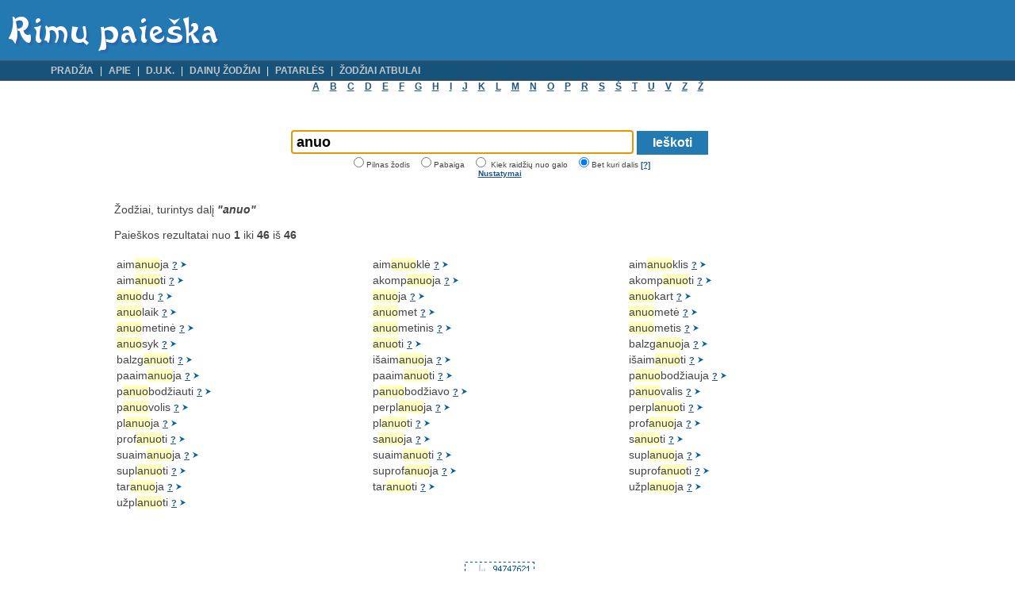

--- FILE ---
content_type: text/html; charset=windows-1257
request_url: http://rimai.dainutekstai.lt/p.php?q=anuo&g=4
body_size: 5765
content:
<!DOCTYPE HTML PUBLIC '-//W3C//DTD HTML 4.01 Transitional//EN'
'http://www.w3.org/TR/html4/loose.dtd'>
<html>
<head>
<title>Žodžių paieška - žodžiai, turintys dalį "anuo"</title>
<meta name="keywords" content="rimai,paieska,dainos,zodziai,tekstai,Lietuva,mp3,lithuania">
<meta name='robots' CONTENT='noindex, follow'><meta http-equiv="Content-Type" content='text/html; charset=windows-1257'>
<link rel="stylesheet" type='text/css' href='/stiliukas.css'>
<script type="text/javascript">
function tog(id) { var e = document.getElementById(id); if(e.style.display == 'none')
e.style.display = 'block'; else e.style.display = 'none'; }
</script>
</head>
<body onLoad="document.forms[0].q.focus()">

<div id="page">
<div id="header">
<a href="/"><img src="/logo.png" alt="Rimų paieška" border="0"></a>
</div>

<div id="hmenu">
<ul>
	<li class="hmenu1"><a href="/">Pradžia</a></li>
	<li><a href="/apie.php">Apie</a></li>
	<li><a href="/faq.php">D.U.K.</a></li>
	<li><a href="http://dainutekstai.lt" target="_blank">Dainų žodžiai</a></li>
	<li><a href="http://patarles.dainutekstai.lt" target="_blank">Patarlės</a></li>
	<li><a href="/atbulai.php">Žodžiai atbulai</a></li>
	</ul>
</div>

<div style="word-spacing: 10px;text-align:center">
<a href="/zodziai/a">A</a> 
<a href="/zodziai/b">B</a> 
<a href="/zodziai/c">C</a> 
<a href="/zodziai/d">D</a> 
<a href="/zodziai/e">E</a> 
<a href="/zodziai/f">F</a> 
<a href="/zodziai/g">G</a> 
<a href="/zodziai/h">H</a> 
<a href="/zodziai/i">I</a> 
<a href="/zodziai/j">J</a> 
<a href="/zodziai/k">K</a> 
<a href="/zodziai/l">L</a> 
<a href="/zodziai/m">M</a> 
<a href="/zodziai/n">N</a> 
<a href="/zodziai/o">O</a> 
<a href="/zodziai/p">P</a> 
<a href="/zodziai/r">R</a> 
<a href="/zodziai/s">S</a> 
<a href="/zodziai/6">Š</a> 
<a href="/zodziai/t">T</a> 
<a href="/zodziai/u">U</a> 
<a href="/zodziai/v">V</a> 
<a href="/zodziai/z">Z</a> 
<a href="/zodziai/9">Ž</a> 
</div>

<div id="wrapper">
<br>

<br><br>
<center>
<form name="ieskom" method="get" action="/p.php">
<input class='laukas' type="text" name="q" size="37" maxlength="42" value="anuo"> 
<input class='button' type='submit' value='Ieškoti' style='width:70'>
<br>
<div class='tags'>
<input type="radio" name="g" value="1" >Pilnas žodis
&nbsp; 
<input type="radio" name="g" value="2" >Pabaiga
&nbsp; 
<input type="radio" name="g" value="3"  onclick="document.getElementById('k1').style.display='none';document.getElementById('k2').style.display='inline';"> Kiek raidžių nuo galo 
<span id="k1" style="display:none"></span>	<span id="k2" style="display:none">
<select name='r'>
<option value='1' >1</option>
<option value='2' >2</option>
<option value='3'  selected>3</option>
<option value='4' >4</option>
<option value='5' >5</option>
<option value='6' >6</option>
<option value='7' >7+</option>
</select>
</span>&nbsp; 
<input type="radio" name="g" value="4"  checked>Bet kuri dalis 
<a href="/apie.php" target="_blank" class="tags">[?]</a> 

<br>
<a href="javascript:void(0);" onClick="javascript:tog('opcijos');" class="tags">Nustatymai</a> 
<div id="opcijos" style="display:none;text-align:left;padding-left:30%">

<input type="checkbox" name="k" value="1" checked>Atsižvelgti į kirčiavimą 
<a href="javascript:void(0);" onClick="javascript:tog('krc');">[?]</a> 
<br><div id="krc" style="display:none">
Pažymėjus: ieškoma žodžių, kurie turi panašią kirčiuotą pabaigą.<br>
Išjungus šią funkciją, galima rasti daugiau žodžių su panašia pabaiga (nebūtinai kirčiuota).
</div>

<input type="checkbox" name="s" value="1" checked>Panašumai 
<a href="javascript:void(0);" onClick="javascript:tog('panasumai');">[?]</a> 
<br><div id="panasumai" style="display:none">
e=ia; ų=ū=u; i=į=y; ė=ie; g=k; d=t; b=p; š=ž ir kt. 
</div>

</div>


</div>
</form></center><br><br>

<div style="margin-left:80px;margin-right:80px;">
Žodžiai, turintys dalį <b><i>"anuo"</i></b><br><br>Paieškos rezultatai nuo <b>1</b> iki <b>46</b> iš <b>46</b><br><br><table width='100%'>
    <tr></tr><tr><td width='33%'>aim<span style='background:#FFFFBF'>anuo</span>ja
<a class="sveikinimai" href="javascript:void(0);" onClick="javascript:tog('214');">?</a> 
<div id='214' class='pompa'>
<i>aimanuoja</i><br><br>Susijęs žodis: <a href='/p.php?q=aimanuoti&g=1&k=1&s=1&t=1' class='tags' target='_blank'>aimanuoti</a><br>Ieškoti "aimanuoja" per <a target="_blank" class='tags' rel='nofollow' href="http://www.google.lt/search?hl=lt&q=aimanuoja&meta=">
Google</a>
<br>Raidžių skaičius: 9 <br>Atbulai: ajounamia</div> <a href="./214/aimanuoja.html"><img src='rod.png' alt='aimanuoja'></a><br></td><td width='33%'>aim<span style='background:#FFFFBF'>anuo</span>klė
<a class="sveikinimai" href="javascript:void(0);" onClick="javascript:tog('216');">?</a> 
<div id='216' class='pompa'>
<i>aimanuoklė</i><br><br>Susijęs žodis: <a href='/p.php?q=aimanuoklis&g=1&k=1&s=1&t=1' class='tags' target='_blank'>aimanuoklis</a><br>Ieškoti "aimanuoklė" per <a target="_blank" class='tags' rel='nofollow' href="http://www.google.lt/search?hl=lt&q=aimanuoklė&meta=">
Google</a>
<br>Raidžių skaičius: 10 <br>Atbulai: ėlkounamia</div> <a href="./216/aimanuokle.html"><img src='rod.png' alt='aimanuoklė'></a><br></td><td width='33%'>aim<span style='background:#FFFFBF'>anuo</span>klis
<a class="sveikinimai" href="javascript:void(0);" onClick="javascript:tog('215');">?</a> 
<div id='215' class='pompa'>
<i>aimanuoklis</i><br><br>kas
aimanuoja, dejuoja, nuolat skund&#382;iasi<br>Ieškoti "aimanuoklis" per <a target="_blank" class='tags' rel='nofollow' href="http://www.google.lt/search?hl=lt&q=aimanuoklis&meta=">
Google</a>
<br>Raidžių skaičius: 11 <br>Atbulai: silkounamia</div> <a href="./215/aimanuoklis.html"><img src='rod.png' alt='aimanuoklis'></a><br></td></tr><tr><td width='33%'>aim<span style='background:#FFFFBF'>anuo</span>ti
<a class="sveikinimai" href="javascript:void(0);" onClick="javascript:tog('217');">?</a> 
<div id='217' class='pompa'>
<i>aimanuoti</i><br><br>dejuoti,
bėdoti:
Ligonis viduriais
aimanavo. aimanuos i&#353;
skausmo.<br>Ieškoti "aimanuoti" per <a target="_blank" class='tags' rel='nofollow' href="http://www.google.lt/search?hl=lt&q=aimanuoti&meta=">
Google</a>
<br>Raidžių skaičius: 9 <br>Atbulai: itounamia</div> <a href="./217/aimanuoti.html"><img src='rod.png' alt='aimanuoti'></a><br></td><td width='33%'>akomp<span style='background:#FFFFBF'>anuo</span>ja
<a class="sveikinimai" href="javascript:void(0);" onClick="javascript:tog('387');">?</a> 
<div id='387' class='pompa'>
<i>akompanuoja</i><br><br>Susijęs žodis: <a href='/p.php?q=akompanuoti&g=1&k=1&s=1&t=1' class='tags' target='_blank'>akompanuoti</a><br>Ieškoti "akompanuoja" per <a target="_blank" class='tags' rel='nofollow' href="http://www.google.lt/search?hl=lt&q=akompanuoja&meta=">
Google</a>
<br>Raidžių skaičius: 11 <br>Atbulai: ajounapmoka</div> <a href="./387/akompanuoja.html"><img src='rod.png' alt='akompanuoja'></a><br></td><td width='33%'>akomp<span style='background:#FFFFBF'>anuo</span>ti
<a class="sveikinimai" href="javascript:void(0);" onClick="javascript:tog('388');">?</a> 
<div id='388' class='pompa'>
<i>akompanuoti</i><br><br>pritarti muzika:
A.
chorui.<br>Ieškoti "akompanuoti" per <a target="_blank" class='tags' rel='nofollow' href="http://www.google.lt/search?hl=lt&q=akompanuoti&meta=">
Google</a>
<br>Raidžių skaičius: 11 <br>Atbulai: itounapmoka</div> <a href="./388/akompanuoti.html"><img src='rod.png' alt='akompanuoti'></a><br></td></tr><tr><td width='33%'><span style='background:#FFFFBF'>anuo</span>du
<a class="sveikinimai" href="javascript:void(0);" onClick="javascript:tog('87605');">?</a> 
<div id='87605' class='pompa'>
<i>anuodu</i><br><br>parod. įv. anie abu, anos abi: A. jau atėjo. Aniedviem dabar reikia važiuoti<br>Ieškoti "anuodu" per <a target="_blank" class='tags' rel='nofollow' href="http://www.google.lt/search?hl=lt&q=anuodu&meta=">
Google</a>
<br>Raidžių skaičius: 6 <br>Atbulai: udouna</div> <a href="./87605/anuodu.html"><img src='rod.png' alt='anuodu'></a><br></td><td width='33%'><span style='background:#FFFFBF'>anuo</span>ja
<a class="sveikinimai" href="javascript:void(0);" onClick="javascript:tog('909');">?</a> 
<div id='909' class='pompa'>
<i>anuoja</i><br><br>Susijęs žodis: <a href='/p.php?q=anuoti&g=1&k=1&s=1&t=1' class='tags' target='_blank'>anuoti</a><br>Ieškoti "anuoja" per <a target="_blank" class='tags' rel='nofollow' href="http://www.google.lt/search?hl=lt&q=anuoja&meta=">
Google</a>
<br>Raidžių skaičius: 6 <br>Atbulai: ajouna</div> <a href="./909/anuoja.html"><img src='rod.png' alt='anuoja'></a><br></td><td width='33%'><span style='background:#FFFFBF'>anuo</span>kart
<a class="sveikinimai" href="javascript:void(0);" onClick="javascript:tog('87606');">?</a> 
<div id='87606' class='pompa'>
<i>anuokart</i><br><br>prv. anuo kartu<br>Ieškoti "anuokart" per <a target="_blank" class='tags' rel='nofollow' href="http://www.google.lt/search?hl=lt&q=anuokart&meta=">
Google</a>
<br>Raidžių skaičius: 8 <br>Atbulai: trakouna</div> <a href="./87606/anuokart.html"><img src='rod.png' alt='anuokart'></a><br></td></tr><tr><td width='33%'><span style='background:#FFFFBF'>anuo</span>laik
<a class="sveikinimai" href="javascript:void(0);" onClick="javascript:tog('87607');">?</a> 
<div id='87607' class='pompa'>
<i>anuolaik</i><br><br>prv. anuo laiku, anuo metu<br>Ieškoti "anuolaik" per <a target="_blank" class='tags' rel='nofollow' href="http://www.google.lt/search?hl=lt&q=anuolaik&meta=">
Google</a>
<br>Raidžių skaičius: 8 <br>Atbulai: kialouna</div> <a href="./87607/anuolaik.html"><img src='rod.png' alt='anuolaik'></a><br></td><td width='33%'><span style='background:#FFFFBF'>anuo</span>met
<a class="sveikinimai" href="javascript:void(0);" onClick="javascript:tog('87608');">?</a> 
<div id='87608' class='pompa'>
<i>anuomet</i><br><br>Susijęs žodis: <a href='/p.php?q=anuolaik&g=1&k=1&s=1&t=1' class='tags' target='_blank'>anuolaik</a><br>-> Žr. anuolaik <br>Ieškoti "anuomet" per <a target="_blank" class='tags' rel='nofollow' href="http://www.google.lt/search?hl=lt&q=anuomet&meta=">
Google</a>
<br>Raidžių skaičius: 7 <br>Atbulai: temouna</div> <a href="./87608/anuomet.html"><img src='rod.png' alt='anuomet'></a><br></td><td width='33%'><span style='background:#FFFFBF'>anuo</span>metė
<a class="sveikinimai" href="javascript:void(0);" onClick="javascript:tog('913');">?</a> 
<div id='913' class='pompa'>
<i>anuometė</i><br><br>Susijęs žodis: <a href='/p.php?q=anuometis&g=1&k=1&s=1&t=1' class='tags' target='_blank'>anuometis</a><br>Ieškoti "anuometė" per <a target="_blank" class='tags' rel='nofollow' href="http://www.google.lt/search?hl=lt&q=anuometė&meta=">
Google</a>
<br>Raidžių skaičius: 8 <br>Atbulai: ėtemouna</div> <a href="./913/anuomete.html"><img src='rod.png' alt='anuometė'></a><br></td></tr><tr><td width='33%'><span style='background:#FFFFBF'>anuo</span>metinė
<a class="sveikinimai" href="javascript:void(0);" onClick="javascript:tog('911');">?</a> 
<div id='911' class='pompa'>
<i>anuometinė</i><br><br>Susijęs žodis: <a href='/p.php?q=anuometinis&g=1&k=1&s=1&t=1' class='tags' target='_blank'>anuometinis</a><br>Ieškoti "anuometinė" per <a target="_blank" class='tags' rel='nofollow' href="http://www.google.lt/search?hl=lt&q=anuometinė&meta=">
Google</a>
<br>Raidžių skaičius: 10 <br>Atbulai: ėnitemouna</div> <a href="./911/anuometine.html"><img src='rod.png' alt='anuometinė'></a><br></td><td width='33%'><span style='background:#FFFFBF'>anuo</span>metinis
<a class="sveikinimai" href="javascript:void(0);" onClick="javascript:tog('910');">?</a> 
<div id='910' class='pompa'>
<i>anuometinis</i><br><br>seniau,
anuo metu buv&#281;s:
anuometinė
Lietuva<br>Ieškoti "anuometinis" per <a target="_blank" class='tags' rel='nofollow' href="http://www.google.lt/search?hl=lt&q=anuometinis&meta=">
Google</a>
<br>Raidžių skaičius: 11 <br>Atbulai: sinitemouna</div> <a href="./910/anuometinis.html"><img src='rod.png' alt='anuometinis'></a><br></td><td width='33%'><span style='background:#FFFFBF'>anuo</span>metis
<a class="sveikinimai" href="javascript:void(0);" onClick="javascript:tog('912');">?</a> 
<div id='912' class='pompa'>
<i>anuometis</i><br><br>&#8594;
anuometinis<br>Ieškoti "anuometis" per <a target="_blank" class='tags' rel='nofollow' href="http://www.google.lt/search?hl=lt&q=anuometis&meta=">
Google</a>
<br>Raidžių skaičius: 9 <br>Atbulai: sitemouna</div> <a href="./912/anuometis.html"><img src='rod.png' alt='anuometis'></a><br></td></tr><tr><td width='33%'><span style='background:#FFFFBF'>anuo</span>syk
<a class="sveikinimai" href="javascript:void(0);" onClick="javascript:tog('87609');">?</a> 
<div id='87609' class='pompa'>
<i>anuosyk</i><br><br>prv. anuo sykiu, prieš kiek laiko<br>Ieškoti "anuosyk" per <a target="_blank" class='tags' rel='nofollow' href="http://www.google.lt/search?hl=lt&q=anuosyk&meta=">
Google</a>
<br>Raidžių skaičius: 7 <br>Atbulai: kysouna</div> <a href="./87609/anuosyk.html"><img src='rod.png' alt='anuosyk'></a><br></td><td width='33%'><span style='background:#FFFFBF'>anuo</span>ti
<a class="sveikinimai" href="javascript:void(0);" onClick="javascript:tog('914');">?</a> 
<div id='914' class='pompa'>
<i>anuoti</i><br><br>negreitai,
vargingai k&#261; dirbti:
Dirbti
negalėdamas, &#353;&#303; t&#261; anuoja. Baikime durpes a.
(sustatinėti). |
sngr.:
Taip ir
anuojamės po namus<br>Ieškoti "anuoti" per <a target="_blank" class='tags' rel='nofollow' href="http://www.google.lt/search?hl=lt&q=anuoti&meta=">
Google</a>
<br>Raidžių skaičius: 6 <br>Atbulai: itouna</div> <a href="./914/anuoti.html"><img src='rod.png' alt='anuoti'></a><br></td><td width='33%'>balzg<span style='background:#FFFFBF'>anuo</span>ja
<a class="sveikinimai" href="javascript:void(0);" onClick="javascript:tog('6547');">?</a> 
<div id='6547' class='pompa'>
<i>balzganuoja</i><br><br>Susijęs žodis: <a href='/p.php?q=balzganuoti&g=1&k=1&s=1&t=1' class='tags' target='_blank'>balzganuoti</a><br>Ieškoti "balzganuoja" per <a target="_blank" class='tags' rel='nofollow' href="http://www.google.lt/search?hl=lt&q=balzganuoja&meta=">
Google</a>
<br>Raidžių skaičius: 11 <br>Atbulai: ajounagzlab</div> <a href="./6547/balzganuoja.html"><img src='rod.png' alt='balzganuoja'></a><br></td></tr><tr><td width='33%'>balzg<span style='background:#FFFFBF'>anuo</span>ti
<a class="sveikinimai" href="javascript:void(0);" onClick="javascript:tog('6548');">?</a> 
<div id='6548' class='pompa'>
<i>balzganuoti</i><br><br>1.
neai&#353;kiai boluoti:
Arimuose
ka&#382;kas
balzganuoja.<br>Ieškoti "balzganuoti" per <a target="_blank" class='tags' rel='nofollow' href="http://www.google.lt/search?hl=lt&q=balzganuoti&meta=">
Google</a>
<br>Raidžių skaičius: 11 <br>Atbulai: itounagzlab</div> <a href="./6548/balzganuoti.html"><img src='rod.png' alt='balzganuoti'></a><br></td><td width='33%'>išaim<span style='background:#FFFFBF'>anuo</span>ja
<a class="sveikinimai" href="javascript:void(0);" onClick="javascript:tog('17901');">?</a> 
<div id='17901' class='pompa'>
<i>išaimanuoja</i><br><br>Susijęs žodis: <a href='/p.php?q=išaimanuoti&g=1&k=1&s=1&t=1' class='tags' target='_blank'>išaimanuoti</a><br>Ieškoti "išaimanuoja" per <a target="_blank" class='tags' rel='nofollow' href="http://www.google.lt/search?hl=lt&q=išaimanuoja&meta=">
Google</a>
<br>Raidžių skaičius: 11 <br>Atbulai: ajounamiaši</div> <a href="./17901/isaimanuoja.html"><img src='rod.png' alt='išaimanuoja'></a><br></td><td width='33%'>išaim<span style='background:#FFFFBF'>anuo</span>ti
<a class="sveikinimai" href="javascript:void(0);" onClick="javascript:tog('17902');">?</a> 
<div id='17902' class='pompa'>
<i>išaimanuoti</i><br><br>1.
praleisti kiek laiko aimanuojant:
i&#353;aimanavo
vis&#261; dien&#261;.<br>Ieškoti "išaimanuoti" per <a target="_blank" class='tags' rel='nofollow' href="http://www.google.lt/search?hl=lt&q=išaimanuoti&meta=">
Google</a>
<br>Raidžių skaičius: 11 <br>Atbulai: itounamiaši</div> <a href="./17902/isaimanuoti.html"><img src='rod.png' alt='išaimanuoti'></a><br></td></tr><tr><td width='33%'>paaim<span style='background:#FFFFBF'>anuo</span>ja
<a class="sveikinimai" href="javascript:void(0);" onClick="javascript:tog('39712');">?</a> 
<div id='39712' class='pompa'>
<i>paaimanuoja</i><br><br>Susijęs žodis: <a href='/p.php?q=paaimanuoti&g=1&k=1&s=1&t=1' class='tags' target='_blank'>paaimanuoti</a><br>Ieškoti "paaimanuoja" per <a target="_blank" class='tags' rel='nofollow' href="http://www.google.lt/search?hl=lt&q=paaimanuoja&meta=">
Google</a>
<br>Raidžių skaičius: 11 <br>Atbulai: ajounamiaap</div> <a href="./39712/paaimanuoja.html"><img src='rod.png' alt='paaimanuoja'></a><br></td><td width='33%'>paaim<span style='background:#FFFFBF'>anuo</span>ti
<a class="sveikinimai" href="javascript:void(0);" onClick="javascript:tog('39713');">?</a> 
<div id='39713' class='pompa'>
<i>paaimanuoti</i><br><br>neilgai, &#353;iek
tiek aimanuoti:
paaimanuos kiek
ir
nustos.<br>Ieškoti "paaimanuoti" per <a target="_blank" class='tags' rel='nofollow' href="http://www.google.lt/search?hl=lt&q=paaimanuoti&meta=">
Google</a>
<br>Raidžių skaičius: 11 <br>Atbulai: itounamiaap</div> <a href="./39713/paaimanuoti.html"><img src='rod.png' alt='paaimanuoti'></a><br></td><td width='33%'>p<span style='background:#FFFFBF'>anuo</span>bodžiauja
<a class="sveikinimai" href="javascript:void(0);" onClick="javascript:tog('42889');">?</a> 
<div id='42889' class='pompa'>
<i>panuobodžiauja</i><br><br>Susijęs žodis: <a href='/p.php?q=panuobodžiauti&g=1&k=1&s=1&t=1' class='tags' target='_blank'>panuobodžiauti</a><br>Ieškoti "panuobodžiauja" per <a target="_blank" class='tags' rel='nofollow' href="http://www.google.lt/search?hl=lt&q=panuobodžiauja&meta=">
Google</a>
<br>Raidžių skaičius: 14 <br>Atbulai: ajuaiždobounap</div> <a href="./42889/panuobodziauja.html"><img src='rod.png' alt='panuobodžiauja'></a><br></td></tr><tr><td width='33%'>p<span style='background:#FFFFBF'>anuo</span>bodžiauti
<a class="sveikinimai" href="javascript:void(0);" onClick="javascript:tog('42890');">?</a> 
<div id='42890' class='pompa'>
<i>panuobodžiauti</i><br><br>kiek
nuobod&#382;iauti:
Pasitaiko kartais
ir p.<br>Ieškoti "panuobodžiauti" per <a target="_blank" class='tags' rel='nofollow' href="http://www.google.lt/search?hl=lt&q=panuobodžiauti&meta=">
Google</a>
<br>Raidžių skaičius: 14 <br>Atbulai: ituaiždobounap</div> <a href="./42890/panuobodziauti.html"><img src='rod.png' alt='panuobodžiauti'></a><br></td><td width='33%'>p<span style='background:#FFFFBF'>anuo</span>bodžiavo
<a class="sveikinimai" href="javascript:void(0);" onClick="javascript:tog('42891');">?</a> 
<div id='42891' class='pompa'>
<i>panuobodžiavo</i><br><br>Susijęs žodis: <a href='/p.php?q=panuobodžiauti&g=1&k=1&s=1&t=1' class='tags' target='_blank'>panuobodžiauti</a><br>Ieškoti "panuobodžiavo" per <a target="_blank" class='tags' rel='nofollow' href="http://www.google.lt/search?hl=lt&q=panuobodžiavo&meta=">
Google</a>
<br>Raidžių skaičius: 13 <br>Atbulai: ovaiždobounap</div> <a href="./42891/panuobodziavo.html"><img src='rod.png' alt='panuobodžiavo'></a><br></td><td width='33%'>p<span style='background:#FFFFBF'>anuo</span>valis
<a class="sveikinimai" href="javascript:void(0);" onClick="javascript:tog('42892');">?</a> 
<div id='42892' class='pompa'>
<i>panuovalis</i><br><br>ntk. =
panuovolis<br>Ieškoti "panuovalis" per <a target="_blank" class='tags' rel='nofollow' href="http://www.google.lt/search?hl=lt&q=panuovalis&meta=">
Google</a>
<br>Raidžių skaičius: 10 <br>Atbulai: silavounap</div> <a href="./42892/panuovalis.html"><img src='rod.png' alt='panuovalis'></a><br></td></tr><tr><td width='33%'>p<span style='background:#FFFFBF'>anuo</span>volis
<a class="sveikinimai" href="javascript:void(0);" onClick="javascript:tog('42893');">?</a> 
<div id='42893' class='pompa'>
<i>panuovolis</i><br><br>ryt. 1. pakilesnis
pievos kra&#353;tas prie dirvos:
Sėskis ant
panuovolio. panuovolyje &#382;olės lig
juostos.<br>Ieškoti "panuovolis" per <a target="_blank" class='tags' rel='nofollow' href="http://www.google.lt/search?hl=lt&q=panuovolis&meta=">
Google</a>
<br>Raidžių skaičius: 10 <br>Atbulai: silovounap</div> <a href="./42893/panuovolis.html"><img src='rod.png' alt='panuovolis'></a><br></td><td width='33%'>perpl<span style='background:#FFFFBF'>anuo</span>ja
<a class="sveikinimai" href="javascript:void(0);" onClick="javascript:tog('48330');">?</a> 
<div id='48330' class='pompa'>
<i>perplanuoja</i><br><br>Susijęs žodis: <a href='/p.php?q=perplanuoti&g=1&k=1&s=1&t=1' class='tags' target='_blank'>perplanuoti</a><br>Ieškoti "perplanuoja" per <a target="_blank" class='tags' rel='nofollow' href="http://www.google.lt/search?hl=lt&q=perplanuoja&meta=">
Google</a>
<br>Raidžių skaičius: 11 <br>Atbulai: ajounalprep</div> <a href="./48330/perplanuoja.html"><img src='rod.png' alt='perplanuoja'></a><br></td><td width='33%'>perpl<span style='background:#FFFFBF'>anuo</span>ti
<a class="sveikinimai" href="javascript:void(0);" onClick="javascript:tog('48331');">?</a> 
<div id='48331' class='pompa'>
<i>perplanuoti</i><br><br>i&#353; naujo
suplanuoti: P.
darb&#261;.<br>Ieškoti "perplanuoti" per <a target="_blank" class='tags' rel='nofollow' href="http://www.google.lt/search?hl=lt&q=perplanuoti&meta=">
Google</a>
<br>Raidžių skaičius: 11 <br>Atbulai: itounalprep</div> <a href="./48331/perplanuoti.html"><img src='rod.png' alt='perplanuoti'></a><br></td></tr><tr><td width='33%'>pl<span style='background:#FFFFBF'>anuo</span>ja
<a class="sveikinimai" href="javascript:void(0);" onClick="javascript:tog('49902');">?</a> 
<div id='49902' class='pompa'>
<i>planuoja</i><br><br>Susijęs žodis: <a href='/p.php?q=planuoti&g=1&k=1&s=1&t=1' class='tags' target='_blank'>planuoti</a><br>Ieškoti "planuoja" per <a target="_blank" class='tags' rel='nofollow' href="http://www.google.lt/search?hl=lt&q=planuoja&meta=">
Google</a>
<br>Raidžių skaičius: 8 <br>Atbulai: ajounalp</div> <a href="./49902/planuoja.html"><img src='rod.png' alt='planuoja'></a><br></td><td width='33%'>pl<span style='background:#FFFFBF'>anuo</span>ti
<a class="sveikinimai" href="javascript:void(0);" onClick="javascript:tog('49903');">?</a> 
<div id='49903' class='pompa'>
<i>planuoti</i><br><br>daryti,
sudarinėti plan&#261; (planus):
P.
darb&#261;.<br>Ieškoti "planuoti" per <a target="_blank" class='tags' rel='nofollow' href="http://www.google.lt/search?hl=lt&q=planuoti&meta=">
Google</a>
<br>Raidžių skaičius: 8 <br>Atbulai: itounalp</div> <a href="./49903/planuoti.html"><img src='rod.png' alt='planuoti'></a><br></td><td width='33%'>prof<span style='background:#FFFFBF'>anuo</span>ja
<a class="sveikinimai" href="javascript:void(0);" onClick="javascript:tog('55744');">?</a> 
<div id='55744' class='pompa'>
<i>profanuoja</i><br><br>Susijęs žodis: <a href='/p.php?q=profanuoti&g=1&k=1&s=1&t=1' class='tags' target='_blank'>profanuoti</a><br>Ieškoti "profanuoja" per <a target="_blank" class='tags' rel='nofollow' href="http://www.google.lt/search?hl=lt&q=profanuoja&meta=">
Google</a>
<br>Raidžių skaičius: 10 <br>Atbulai: ajounaforp</div> <a href="./55744/profanuoja.html"><img src='rod.png' alt='profanuoja'></a><br></td></tr><tr><td width='33%'>prof<span style='background:#FFFFBF'>anuo</span>ti
<a class="sveikinimai" href="javascript:void(0);" onClick="javascript:tog('55745');">?</a> 
<div id='55745' class='pompa'>
<i>profanuoti</i><br><br>1.
nemok&#353;i&#353;kai
ai&#353;kinti.<br>Ieškoti "profanuoti" per <a target="_blank" class='tags' rel='nofollow' href="http://www.google.lt/search?hl=lt&q=profanuoti&meta=">
Google</a>
<br>Raidžių skaičius: 10 <br>Atbulai: itounaforp</div> <a href="./55745/profanuoti.html"><img src='rod.png' alt='profanuoti'></a><br></td><td width='33%'>s<span style='background:#FFFFBF'>anuo</span>ja
<a class="sveikinimai" href="javascript:void(0);" onClick="javascript:tog('59116');">?</a> 
<div id='59116' class='pompa'>
<i>sanuoja</i><br><br>Susijęs žodis: <a href='/p.php?q=sanuoti&g=1&k=1&s=1&t=1' class='tags' target='_blank'>sanuoti</a><br>Ieškoti "sanuoja" per <a target="_blank" class='tags' rel='nofollow' href="http://www.google.lt/search?hl=lt&q=sanuoja&meta=">
Google</a>
<br>Raidžių skaičius: 7 <br>Atbulai: ajounas</div> <a href="./59116/sanuoja.html"><img src='rod.png' alt='sanuoja'></a><br></td><td width='33%'>s<span style='background:#FFFFBF'>anuo</span>ti
<a class="sveikinimai" href="javascript:void(0);" onClick="javascript:tog('59117');">?</a> 
<div id='59117' class='pompa'>
<i>sanuoti</i><br><br>daryti
palankesn&#303; sveikatai,
gydyti.<br>Ieškoti "sanuoti" per <a target="_blank" class='tags' rel='nofollow' href="http://www.google.lt/search?hl=lt&q=sanuoti&meta=">
Google</a>
<br>Raidžių skaičius: 7 <br>Atbulai: itounas</div> <a href="./59117/sanuoti.html"><img src='rod.png' alt='sanuoti'></a><br></td></tr><tr><td width='33%'>suaim<span style='background:#FFFFBF'>anuo</span>ja
<a class="sveikinimai" href="javascript:void(0);" onClick="javascript:tog('63419');">?</a> 
<div id='63419' class='pompa'>
<i>suaimanuoja</i><br><br>Susijęs žodis: <a href='/p.php?q=suaimanuoti&g=1&k=1&s=1&t=1' class='tags' target='_blank'>suaimanuoti</a><br>Ieškoti "suaimanuoja" per <a target="_blank" class='tags' rel='nofollow' href="http://www.google.lt/search?hl=lt&q=suaimanuoja&meta=">
Google</a>
<br>Raidžių skaičius: 11 <br>Atbulai: ajounamiaus</div> <a href="./63419/suaimanuoja.html"><img src='rod.png' alt='suaimanuoja'></a><br></td><td width='33%'>suaim<span style='background:#FFFFBF'>anuo</span>ti
<a class="sveikinimai" href="javascript:void(0);" onClick="javascript:tog('63420');">?</a> 
<div id='63420' class='pompa'>
<i>suaimanuoti</i><br><br>sudejuoti:
Jis garsiai
suaimanavo.<br>Ieškoti "suaimanuoti" per <a target="_blank" class='tags' rel='nofollow' href="http://www.google.lt/search?hl=lt&q=suaimanuoti&meta=">
Google</a>
<br>Raidžių skaičius: 11 <br>Atbulai: itounamiaus</div> <a href="./63420/suaimanuoti.html"><img src='rod.png' alt='suaimanuoti'></a><br></td><td width='33%'>supl<span style='background:#FFFFBF'>anuo</span>ja
<a class="sveikinimai" href="javascript:void(0);" onClick="javascript:tog('66817');">?</a> 
<div id='66817' class='pompa'>
<i>suplanuoja</i><br><br>Susijęs žodis: <a href='/p.php?q=suplanuoti&g=1&k=1&s=1&t=1' class='tags' target='_blank'>suplanuoti</a><br>Ieškoti "suplanuoja" per <a target="_blank" class='tags' rel='nofollow' href="http://www.google.lt/search?hl=lt&q=suplanuoja&meta=">
Google</a>
<br>Raidžių skaičius: 10 <br>Atbulai: ajounalpus</div> <a href="./66817/suplanuoja.html"><img src='rod.png' alt='suplanuoja'></a><br></td></tr><tr><td width='33%'>supl<span style='background:#FFFFBF'>anuo</span>ti
<a class="sveikinimai" href="javascript:void(0);" onClick="javascript:tog('66818');">?</a> 
<div id='66818' class='pompa'>
<i>suplanuoti</i><br><br>sudaryti
plan&#261;: S.
darb&#261;,
veikal&#261;.<br>Ieškoti "suplanuoti" per <a target="_blank" class='tags' rel='nofollow' href="http://www.google.lt/search?hl=lt&q=suplanuoti&meta=">
Google</a>
<br>Raidžių skaičius: 10 <br>Atbulai: itounalpus</div> <a href="./66818/suplanuoti.html"><img src='rod.png' alt='suplanuoti'></a><br></td><td width='33%'>suprof<span style='background:#FFFFBF'>anuo</span>ja
<a class="sveikinimai" href="javascript:void(0);" onClick="javascript:tog('67029');">?</a> 
<div id='67029' class='pompa'>
<i>suprofanuoja</i><br><br>Susijęs žodis: <a href='/p.php?q=suprofanuoti&g=1&k=1&s=1&t=1' class='tags' target='_blank'>suprofanuoti</a><br>Ieškoti "suprofanuoja" per <a target="_blank" class='tags' rel='nofollow' href="http://www.google.lt/search?hl=lt&q=suprofanuoja&meta=">
Google</a>
<br>Raidžių skaičius: 12 <br>Atbulai: ajounaforpus</div> <a href="./67029/suprofanuoja.html"><img src='rod.png' alt='suprofanuoja'></a><br></td><td width='33%'>suprof<span style='background:#FFFFBF'>anuo</span>ti
<a class="sveikinimai" href="javascript:void(0);" onClick="javascript:tog('67030');">?</a> 
<div id='67030' class='pompa'>
<i>suprofanuoti</i><br><br>suniekinti
pagarbos vertus
dalykus.<br>Ieškoti "suprofanuoti" per <a target="_blank" class='tags' rel='nofollow' href="http://www.google.lt/search?hl=lt&q=suprofanuoti&meta=">
Google</a>
<br>Raidžių skaičius: 12 <br>Atbulai: itounaforpus</div> <a href="./67030/suprofanuoti.html"><img src='rod.png' alt='suprofanuoti'></a><br></td></tr><tr><td width='33%'>tar<span style='background:#FFFFBF'>anuo</span>ja
<a class="sveikinimai" href="javascript:void(0);" onClick="javascript:tog('70826');">?</a> 
<div id='70826' class='pompa'>
<i>taranuoja</i><br><br>Susijęs žodis: <a href='/p.php?q=taranuoti&g=1&k=1&s=1&t=1' class='tags' target='_blank'>taranuoti</a><br>Ieškoti "taranuoja" per <a target="_blank" class='tags' rel='nofollow' href="http://www.google.lt/search?hl=lt&q=taranuoja&meta=">
Google</a>
<br>Raidžių skaičius: 9 <br>Atbulai: ajounarat</div> <a href="./70826/taranuoja.html"><img src='rod.png' alt='taranuoja'></a><br></td><td width='33%'>tar<span style='background:#FFFFBF'>anuo</span>ti
<a class="sveikinimai" href="javascript:void(0);" onClick="javascript:tog('70827');">?</a> 
<div id='70827' class='pompa'>
<i>taranuoti</i><br><br>kar. smogti
lėktuvo, laivo ar tanko priekiu:
T. prie&#353;o
lėktuv&#261;.<br>Ieškoti "taranuoti" per <a target="_blank" class='tags' rel='nofollow' href="http://www.google.lt/search?hl=lt&q=taranuoti&meta=">
Google</a>
<br>Raidžių skaičius: 9 <br>Atbulai: itounarat</div> <a href="./70827/taranuoti.html"><img src='rod.png' alt='taranuoti'></a><br></td><td width='33%'>užpl<span style='background:#FFFFBF'>anuo</span>ja
<a class="sveikinimai" href="javascript:void(0);" onClick="javascript:tog('75570');">?</a> 
<div id='75570' class='pompa'>
<i>užplanuoja</i><br><br>Susijęs žodis: <a href='/p.php?q=užplanuoti&g=1&k=1&s=1&t=1' class='tags' target='_blank'>užplanuoti</a><br>Ieškoti "užplanuoja" per <a target="_blank" class='tags' rel='nofollow' href="http://www.google.lt/search?hl=lt&q=užplanuoja&meta=">
Google</a>
<br>Raidžių skaičius: 10 <br>Atbulai: ajounalpžu</div> <a href="./75570/uzplanuoja.html"><img src='rod.png' alt='užplanuoja'></a><br></td></tr><tr><td width='33%'>užpl<span style='background:#FFFFBF'>anuo</span>ti
<a class="sveikinimai" href="javascript:void(0);" onClick="javascript:tog('75571');">?</a> 
<div id='75571' class='pompa'>
<i>užplanuoti</i><br><br>numatyti plane:
u&#382;planavo miesto
aik&#353;tėje statyti kult&#363;ros namus.
| sngr.:
U&#382;siplanavome
nauj&#261; dirbtuv&#281;.<br>Ieškoti "užplanuoti" per <a target="_blank" class='tags' rel='nofollow' href="http://www.google.lt/search?hl=lt&q=užplanuoti&meta=">
Google</a>
<br>Raidžių skaičius: 10 <br>Atbulai: itounalpžu</div> <a href="./75571/uzplanuoti.html"><img src='rod.png' alt='užplanuoti'></a><br></td></table><br><center>
<br><br><br>
<a target="_blank" href="http://www.hey.lt/details.php?id=dainutxt" rel="nofollow"><img width="88px" height="31px" border="0" src="http://www.hey.lt/count.php?id=dainutxt" alt="Interneto reitingai, lankomumo statistika, lankytojų skaitliukai, dainu tekstai"></a>
<br>
&copy <a href="/" target="_top" title="Rimai">Rimai.DainuTekstai.lt</a> .:. <a href="http://dainutekstai.lt" target="_blank" title="Dainų tekstai">DainuTekstai.lt</a>, 2010
</center>
		<br><br>
		<div class="tags">
<i>Rimai.DainuTekstai.lt</i> yra lietuviškų rimų paieška. Sistema ieško žodžių, kurie turi tokią pačią ar panašią 
kirčiuotą pabaigą ir galėtų rimuotis tarpusavyje. Be to, galima ieškoti ne tik rimų, bet ir žodžių, turinčių įvairius raidžių derinius. <a href="/faq.php">Išsamiau...</a>
<br>
Taip pat <i>DainuTekstai.lt</i> portale veikia <a href="http://dainutekstai.lt" target="_blank">dainų tekstų</a> ir 
<a href="http://patarles.dainutekstai.lt" target="_blank">lietuviškų patarlių</a> paieška.

		</div>
	</div>
</div>
<br><br>
<script type="text/javascript">

  var _gaq = _gaq || [];
  _gaq.push(['_setAccount', 'UA-18105099-7']);
  _gaq.push(['_setDomainName', '.dainutekstai.lt']);
  _gaq.push(['_trackPageview']);

  (function() {
    var ga = document.createElement('script'); ga.type = 'text/javascript'; ga.async = true;
    ga.src = ('https:' == document.location.protocol ? 'https://ssl' : 'http://www') + '.google-analytics.com/ga.js';
    var s = document.getElementsByTagName('script')[0]; s.parentNode.insertBefore(ga, s);
  })();

</script>
</body>
</html>
<br />
<b>Warning</b>:  date(): It is not safe to rely on the system's timezone settings. You are *required* to use the date.timezone setting or the date_default_timezone_set() function. In case you used any of those methods and you are still getting this warning, you most likely misspelled the timezone identifier. We selected the timezone 'UTC' for now, but please set date.timezone to select your timezone. in <b>/home/uzeikne/rimai.dainutekstai.lt/footer.php</b> on line <b>41</b><br />
<br />
<b>Warning</b>:  date(): It is not safe to rely on the system's timezone settings. You are *required* to use the date.timezone setting or the date_default_timezone_set() function. In case you used any of those methods and you are still getting this warning, you most likely misspelled the timezone identifier. We selected the timezone 'UTC' for now, but please set date.timezone to select your timezone. in <b>/home/uzeikne/rimai.dainutekstai.lt/footer.php</b> on line <b>43</b><br />
